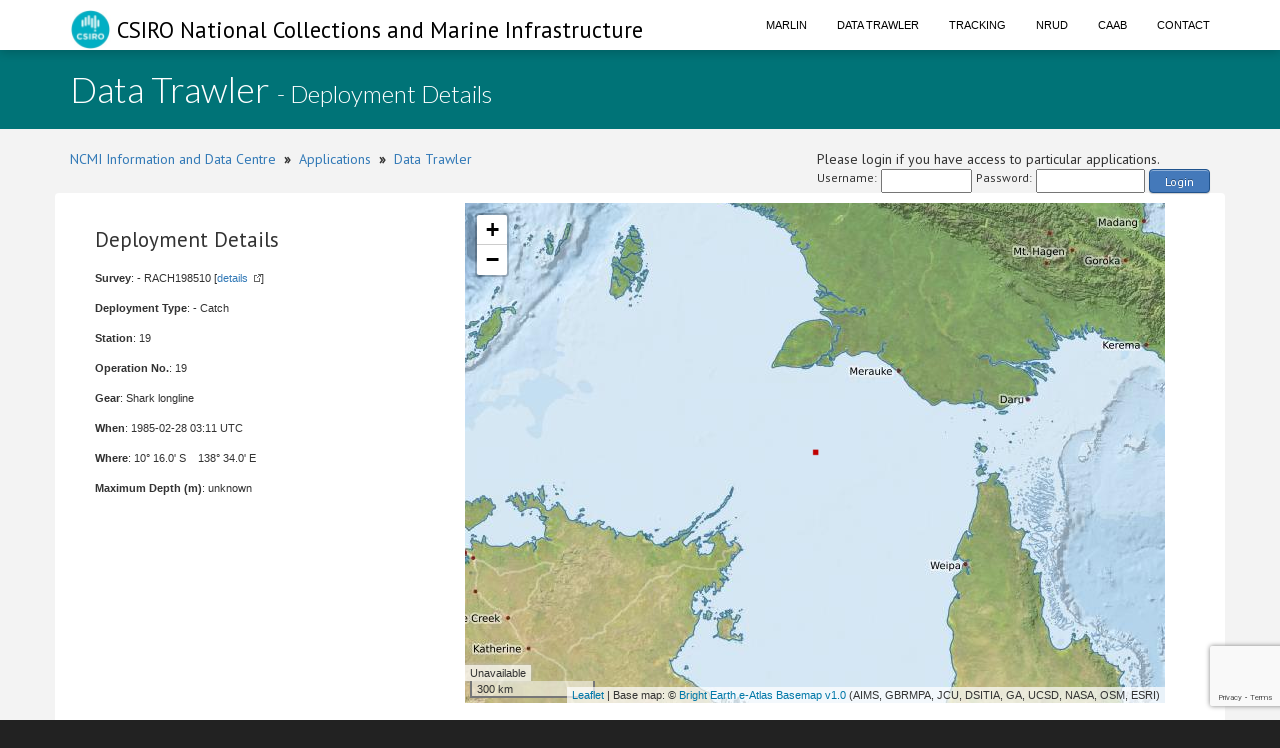

--- FILE ---
content_type: text/html; charset=utf-8
request_url: https://www.google.com/recaptcha/api2/anchor?ar=1&k=6LeakuQZAAAAAE_YgqBDlbFYAuTgVRFSm_VO8HQN&co=aHR0cHM6Ly93d3cuY21hci5jc2lyby5hdTo0NDM.&hl=en&v=PoyoqOPhxBO7pBk68S4YbpHZ&size=invisible&sa=login&anchor-ms=20000&execute-ms=30000&cb=htr1lmx0cj7j
body_size: 48874
content:
<!DOCTYPE HTML><html dir="ltr" lang="en"><head><meta http-equiv="Content-Type" content="text/html; charset=UTF-8">
<meta http-equiv="X-UA-Compatible" content="IE=edge">
<title>reCAPTCHA</title>
<style type="text/css">
/* cyrillic-ext */
@font-face {
  font-family: 'Roboto';
  font-style: normal;
  font-weight: 400;
  font-stretch: 100%;
  src: url(//fonts.gstatic.com/s/roboto/v48/KFO7CnqEu92Fr1ME7kSn66aGLdTylUAMa3GUBHMdazTgWw.woff2) format('woff2');
  unicode-range: U+0460-052F, U+1C80-1C8A, U+20B4, U+2DE0-2DFF, U+A640-A69F, U+FE2E-FE2F;
}
/* cyrillic */
@font-face {
  font-family: 'Roboto';
  font-style: normal;
  font-weight: 400;
  font-stretch: 100%;
  src: url(//fonts.gstatic.com/s/roboto/v48/KFO7CnqEu92Fr1ME7kSn66aGLdTylUAMa3iUBHMdazTgWw.woff2) format('woff2');
  unicode-range: U+0301, U+0400-045F, U+0490-0491, U+04B0-04B1, U+2116;
}
/* greek-ext */
@font-face {
  font-family: 'Roboto';
  font-style: normal;
  font-weight: 400;
  font-stretch: 100%;
  src: url(//fonts.gstatic.com/s/roboto/v48/KFO7CnqEu92Fr1ME7kSn66aGLdTylUAMa3CUBHMdazTgWw.woff2) format('woff2');
  unicode-range: U+1F00-1FFF;
}
/* greek */
@font-face {
  font-family: 'Roboto';
  font-style: normal;
  font-weight: 400;
  font-stretch: 100%;
  src: url(//fonts.gstatic.com/s/roboto/v48/KFO7CnqEu92Fr1ME7kSn66aGLdTylUAMa3-UBHMdazTgWw.woff2) format('woff2');
  unicode-range: U+0370-0377, U+037A-037F, U+0384-038A, U+038C, U+038E-03A1, U+03A3-03FF;
}
/* math */
@font-face {
  font-family: 'Roboto';
  font-style: normal;
  font-weight: 400;
  font-stretch: 100%;
  src: url(//fonts.gstatic.com/s/roboto/v48/KFO7CnqEu92Fr1ME7kSn66aGLdTylUAMawCUBHMdazTgWw.woff2) format('woff2');
  unicode-range: U+0302-0303, U+0305, U+0307-0308, U+0310, U+0312, U+0315, U+031A, U+0326-0327, U+032C, U+032F-0330, U+0332-0333, U+0338, U+033A, U+0346, U+034D, U+0391-03A1, U+03A3-03A9, U+03B1-03C9, U+03D1, U+03D5-03D6, U+03F0-03F1, U+03F4-03F5, U+2016-2017, U+2034-2038, U+203C, U+2040, U+2043, U+2047, U+2050, U+2057, U+205F, U+2070-2071, U+2074-208E, U+2090-209C, U+20D0-20DC, U+20E1, U+20E5-20EF, U+2100-2112, U+2114-2115, U+2117-2121, U+2123-214F, U+2190, U+2192, U+2194-21AE, U+21B0-21E5, U+21F1-21F2, U+21F4-2211, U+2213-2214, U+2216-22FF, U+2308-230B, U+2310, U+2319, U+231C-2321, U+2336-237A, U+237C, U+2395, U+239B-23B7, U+23D0, U+23DC-23E1, U+2474-2475, U+25AF, U+25B3, U+25B7, U+25BD, U+25C1, U+25CA, U+25CC, U+25FB, U+266D-266F, U+27C0-27FF, U+2900-2AFF, U+2B0E-2B11, U+2B30-2B4C, U+2BFE, U+3030, U+FF5B, U+FF5D, U+1D400-1D7FF, U+1EE00-1EEFF;
}
/* symbols */
@font-face {
  font-family: 'Roboto';
  font-style: normal;
  font-weight: 400;
  font-stretch: 100%;
  src: url(//fonts.gstatic.com/s/roboto/v48/KFO7CnqEu92Fr1ME7kSn66aGLdTylUAMaxKUBHMdazTgWw.woff2) format('woff2');
  unicode-range: U+0001-000C, U+000E-001F, U+007F-009F, U+20DD-20E0, U+20E2-20E4, U+2150-218F, U+2190, U+2192, U+2194-2199, U+21AF, U+21E6-21F0, U+21F3, U+2218-2219, U+2299, U+22C4-22C6, U+2300-243F, U+2440-244A, U+2460-24FF, U+25A0-27BF, U+2800-28FF, U+2921-2922, U+2981, U+29BF, U+29EB, U+2B00-2BFF, U+4DC0-4DFF, U+FFF9-FFFB, U+10140-1018E, U+10190-1019C, U+101A0, U+101D0-101FD, U+102E0-102FB, U+10E60-10E7E, U+1D2C0-1D2D3, U+1D2E0-1D37F, U+1F000-1F0FF, U+1F100-1F1AD, U+1F1E6-1F1FF, U+1F30D-1F30F, U+1F315, U+1F31C, U+1F31E, U+1F320-1F32C, U+1F336, U+1F378, U+1F37D, U+1F382, U+1F393-1F39F, U+1F3A7-1F3A8, U+1F3AC-1F3AF, U+1F3C2, U+1F3C4-1F3C6, U+1F3CA-1F3CE, U+1F3D4-1F3E0, U+1F3ED, U+1F3F1-1F3F3, U+1F3F5-1F3F7, U+1F408, U+1F415, U+1F41F, U+1F426, U+1F43F, U+1F441-1F442, U+1F444, U+1F446-1F449, U+1F44C-1F44E, U+1F453, U+1F46A, U+1F47D, U+1F4A3, U+1F4B0, U+1F4B3, U+1F4B9, U+1F4BB, U+1F4BF, U+1F4C8-1F4CB, U+1F4D6, U+1F4DA, U+1F4DF, U+1F4E3-1F4E6, U+1F4EA-1F4ED, U+1F4F7, U+1F4F9-1F4FB, U+1F4FD-1F4FE, U+1F503, U+1F507-1F50B, U+1F50D, U+1F512-1F513, U+1F53E-1F54A, U+1F54F-1F5FA, U+1F610, U+1F650-1F67F, U+1F687, U+1F68D, U+1F691, U+1F694, U+1F698, U+1F6AD, U+1F6B2, U+1F6B9-1F6BA, U+1F6BC, U+1F6C6-1F6CF, U+1F6D3-1F6D7, U+1F6E0-1F6EA, U+1F6F0-1F6F3, U+1F6F7-1F6FC, U+1F700-1F7FF, U+1F800-1F80B, U+1F810-1F847, U+1F850-1F859, U+1F860-1F887, U+1F890-1F8AD, U+1F8B0-1F8BB, U+1F8C0-1F8C1, U+1F900-1F90B, U+1F93B, U+1F946, U+1F984, U+1F996, U+1F9E9, U+1FA00-1FA6F, U+1FA70-1FA7C, U+1FA80-1FA89, U+1FA8F-1FAC6, U+1FACE-1FADC, U+1FADF-1FAE9, U+1FAF0-1FAF8, U+1FB00-1FBFF;
}
/* vietnamese */
@font-face {
  font-family: 'Roboto';
  font-style: normal;
  font-weight: 400;
  font-stretch: 100%;
  src: url(//fonts.gstatic.com/s/roboto/v48/KFO7CnqEu92Fr1ME7kSn66aGLdTylUAMa3OUBHMdazTgWw.woff2) format('woff2');
  unicode-range: U+0102-0103, U+0110-0111, U+0128-0129, U+0168-0169, U+01A0-01A1, U+01AF-01B0, U+0300-0301, U+0303-0304, U+0308-0309, U+0323, U+0329, U+1EA0-1EF9, U+20AB;
}
/* latin-ext */
@font-face {
  font-family: 'Roboto';
  font-style: normal;
  font-weight: 400;
  font-stretch: 100%;
  src: url(//fonts.gstatic.com/s/roboto/v48/KFO7CnqEu92Fr1ME7kSn66aGLdTylUAMa3KUBHMdazTgWw.woff2) format('woff2');
  unicode-range: U+0100-02BA, U+02BD-02C5, U+02C7-02CC, U+02CE-02D7, U+02DD-02FF, U+0304, U+0308, U+0329, U+1D00-1DBF, U+1E00-1E9F, U+1EF2-1EFF, U+2020, U+20A0-20AB, U+20AD-20C0, U+2113, U+2C60-2C7F, U+A720-A7FF;
}
/* latin */
@font-face {
  font-family: 'Roboto';
  font-style: normal;
  font-weight: 400;
  font-stretch: 100%;
  src: url(//fonts.gstatic.com/s/roboto/v48/KFO7CnqEu92Fr1ME7kSn66aGLdTylUAMa3yUBHMdazQ.woff2) format('woff2');
  unicode-range: U+0000-00FF, U+0131, U+0152-0153, U+02BB-02BC, U+02C6, U+02DA, U+02DC, U+0304, U+0308, U+0329, U+2000-206F, U+20AC, U+2122, U+2191, U+2193, U+2212, U+2215, U+FEFF, U+FFFD;
}
/* cyrillic-ext */
@font-face {
  font-family: 'Roboto';
  font-style: normal;
  font-weight: 500;
  font-stretch: 100%;
  src: url(//fonts.gstatic.com/s/roboto/v48/KFO7CnqEu92Fr1ME7kSn66aGLdTylUAMa3GUBHMdazTgWw.woff2) format('woff2');
  unicode-range: U+0460-052F, U+1C80-1C8A, U+20B4, U+2DE0-2DFF, U+A640-A69F, U+FE2E-FE2F;
}
/* cyrillic */
@font-face {
  font-family: 'Roboto';
  font-style: normal;
  font-weight: 500;
  font-stretch: 100%;
  src: url(//fonts.gstatic.com/s/roboto/v48/KFO7CnqEu92Fr1ME7kSn66aGLdTylUAMa3iUBHMdazTgWw.woff2) format('woff2');
  unicode-range: U+0301, U+0400-045F, U+0490-0491, U+04B0-04B1, U+2116;
}
/* greek-ext */
@font-face {
  font-family: 'Roboto';
  font-style: normal;
  font-weight: 500;
  font-stretch: 100%;
  src: url(//fonts.gstatic.com/s/roboto/v48/KFO7CnqEu92Fr1ME7kSn66aGLdTylUAMa3CUBHMdazTgWw.woff2) format('woff2');
  unicode-range: U+1F00-1FFF;
}
/* greek */
@font-face {
  font-family: 'Roboto';
  font-style: normal;
  font-weight: 500;
  font-stretch: 100%;
  src: url(//fonts.gstatic.com/s/roboto/v48/KFO7CnqEu92Fr1ME7kSn66aGLdTylUAMa3-UBHMdazTgWw.woff2) format('woff2');
  unicode-range: U+0370-0377, U+037A-037F, U+0384-038A, U+038C, U+038E-03A1, U+03A3-03FF;
}
/* math */
@font-face {
  font-family: 'Roboto';
  font-style: normal;
  font-weight: 500;
  font-stretch: 100%;
  src: url(//fonts.gstatic.com/s/roboto/v48/KFO7CnqEu92Fr1ME7kSn66aGLdTylUAMawCUBHMdazTgWw.woff2) format('woff2');
  unicode-range: U+0302-0303, U+0305, U+0307-0308, U+0310, U+0312, U+0315, U+031A, U+0326-0327, U+032C, U+032F-0330, U+0332-0333, U+0338, U+033A, U+0346, U+034D, U+0391-03A1, U+03A3-03A9, U+03B1-03C9, U+03D1, U+03D5-03D6, U+03F0-03F1, U+03F4-03F5, U+2016-2017, U+2034-2038, U+203C, U+2040, U+2043, U+2047, U+2050, U+2057, U+205F, U+2070-2071, U+2074-208E, U+2090-209C, U+20D0-20DC, U+20E1, U+20E5-20EF, U+2100-2112, U+2114-2115, U+2117-2121, U+2123-214F, U+2190, U+2192, U+2194-21AE, U+21B0-21E5, U+21F1-21F2, U+21F4-2211, U+2213-2214, U+2216-22FF, U+2308-230B, U+2310, U+2319, U+231C-2321, U+2336-237A, U+237C, U+2395, U+239B-23B7, U+23D0, U+23DC-23E1, U+2474-2475, U+25AF, U+25B3, U+25B7, U+25BD, U+25C1, U+25CA, U+25CC, U+25FB, U+266D-266F, U+27C0-27FF, U+2900-2AFF, U+2B0E-2B11, U+2B30-2B4C, U+2BFE, U+3030, U+FF5B, U+FF5D, U+1D400-1D7FF, U+1EE00-1EEFF;
}
/* symbols */
@font-face {
  font-family: 'Roboto';
  font-style: normal;
  font-weight: 500;
  font-stretch: 100%;
  src: url(//fonts.gstatic.com/s/roboto/v48/KFO7CnqEu92Fr1ME7kSn66aGLdTylUAMaxKUBHMdazTgWw.woff2) format('woff2');
  unicode-range: U+0001-000C, U+000E-001F, U+007F-009F, U+20DD-20E0, U+20E2-20E4, U+2150-218F, U+2190, U+2192, U+2194-2199, U+21AF, U+21E6-21F0, U+21F3, U+2218-2219, U+2299, U+22C4-22C6, U+2300-243F, U+2440-244A, U+2460-24FF, U+25A0-27BF, U+2800-28FF, U+2921-2922, U+2981, U+29BF, U+29EB, U+2B00-2BFF, U+4DC0-4DFF, U+FFF9-FFFB, U+10140-1018E, U+10190-1019C, U+101A0, U+101D0-101FD, U+102E0-102FB, U+10E60-10E7E, U+1D2C0-1D2D3, U+1D2E0-1D37F, U+1F000-1F0FF, U+1F100-1F1AD, U+1F1E6-1F1FF, U+1F30D-1F30F, U+1F315, U+1F31C, U+1F31E, U+1F320-1F32C, U+1F336, U+1F378, U+1F37D, U+1F382, U+1F393-1F39F, U+1F3A7-1F3A8, U+1F3AC-1F3AF, U+1F3C2, U+1F3C4-1F3C6, U+1F3CA-1F3CE, U+1F3D4-1F3E0, U+1F3ED, U+1F3F1-1F3F3, U+1F3F5-1F3F7, U+1F408, U+1F415, U+1F41F, U+1F426, U+1F43F, U+1F441-1F442, U+1F444, U+1F446-1F449, U+1F44C-1F44E, U+1F453, U+1F46A, U+1F47D, U+1F4A3, U+1F4B0, U+1F4B3, U+1F4B9, U+1F4BB, U+1F4BF, U+1F4C8-1F4CB, U+1F4D6, U+1F4DA, U+1F4DF, U+1F4E3-1F4E6, U+1F4EA-1F4ED, U+1F4F7, U+1F4F9-1F4FB, U+1F4FD-1F4FE, U+1F503, U+1F507-1F50B, U+1F50D, U+1F512-1F513, U+1F53E-1F54A, U+1F54F-1F5FA, U+1F610, U+1F650-1F67F, U+1F687, U+1F68D, U+1F691, U+1F694, U+1F698, U+1F6AD, U+1F6B2, U+1F6B9-1F6BA, U+1F6BC, U+1F6C6-1F6CF, U+1F6D3-1F6D7, U+1F6E0-1F6EA, U+1F6F0-1F6F3, U+1F6F7-1F6FC, U+1F700-1F7FF, U+1F800-1F80B, U+1F810-1F847, U+1F850-1F859, U+1F860-1F887, U+1F890-1F8AD, U+1F8B0-1F8BB, U+1F8C0-1F8C1, U+1F900-1F90B, U+1F93B, U+1F946, U+1F984, U+1F996, U+1F9E9, U+1FA00-1FA6F, U+1FA70-1FA7C, U+1FA80-1FA89, U+1FA8F-1FAC6, U+1FACE-1FADC, U+1FADF-1FAE9, U+1FAF0-1FAF8, U+1FB00-1FBFF;
}
/* vietnamese */
@font-face {
  font-family: 'Roboto';
  font-style: normal;
  font-weight: 500;
  font-stretch: 100%;
  src: url(//fonts.gstatic.com/s/roboto/v48/KFO7CnqEu92Fr1ME7kSn66aGLdTylUAMa3OUBHMdazTgWw.woff2) format('woff2');
  unicode-range: U+0102-0103, U+0110-0111, U+0128-0129, U+0168-0169, U+01A0-01A1, U+01AF-01B0, U+0300-0301, U+0303-0304, U+0308-0309, U+0323, U+0329, U+1EA0-1EF9, U+20AB;
}
/* latin-ext */
@font-face {
  font-family: 'Roboto';
  font-style: normal;
  font-weight: 500;
  font-stretch: 100%;
  src: url(//fonts.gstatic.com/s/roboto/v48/KFO7CnqEu92Fr1ME7kSn66aGLdTylUAMa3KUBHMdazTgWw.woff2) format('woff2');
  unicode-range: U+0100-02BA, U+02BD-02C5, U+02C7-02CC, U+02CE-02D7, U+02DD-02FF, U+0304, U+0308, U+0329, U+1D00-1DBF, U+1E00-1E9F, U+1EF2-1EFF, U+2020, U+20A0-20AB, U+20AD-20C0, U+2113, U+2C60-2C7F, U+A720-A7FF;
}
/* latin */
@font-face {
  font-family: 'Roboto';
  font-style: normal;
  font-weight: 500;
  font-stretch: 100%;
  src: url(//fonts.gstatic.com/s/roboto/v48/KFO7CnqEu92Fr1ME7kSn66aGLdTylUAMa3yUBHMdazQ.woff2) format('woff2');
  unicode-range: U+0000-00FF, U+0131, U+0152-0153, U+02BB-02BC, U+02C6, U+02DA, U+02DC, U+0304, U+0308, U+0329, U+2000-206F, U+20AC, U+2122, U+2191, U+2193, U+2212, U+2215, U+FEFF, U+FFFD;
}
/* cyrillic-ext */
@font-face {
  font-family: 'Roboto';
  font-style: normal;
  font-weight: 900;
  font-stretch: 100%;
  src: url(//fonts.gstatic.com/s/roboto/v48/KFO7CnqEu92Fr1ME7kSn66aGLdTylUAMa3GUBHMdazTgWw.woff2) format('woff2');
  unicode-range: U+0460-052F, U+1C80-1C8A, U+20B4, U+2DE0-2DFF, U+A640-A69F, U+FE2E-FE2F;
}
/* cyrillic */
@font-face {
  font-family: 'Roboto';
  font-style: normal;
  font-weight: 900;
  font-stretch: 100%;
  src: url(//fonts.gstatic.com/s/roboto/v48/KFO7CnqEu92Fr1ME7kSn66aGLdTylUAMa3iUBHMdazTgWw.woff2) format('woff2');
  unicode-range: U+0301, U+0400-045F, U+0490-0491, U+04B0-04B1, U+2116;
}
/* greek-ext */
@font-face {
  font-family: 'Roboto';
  font-style: normal;
  font-weight: 900;
  font-stretch: 100%;
  src: url(//fonts.gstatic.com/s/roboto/v48/KFO7CnqEu92Fr1ME7kSn66aGLdTylUAMa3CUBHMdazTgWw.woff2) format('woff2');
  unicode-range: U+1F00-1FFF;
}
/* greek */
@font-face {
  font-family: 'Roboto';
  font-style: normal;
  font-weight: 900;
  font-stretch: 100%;
  src: url(//fonts.gstatic.com/s/roboto/v48/KFO7CnqEu92Fr1ME7kSn66aGLdTylUAMa3-UBHMdazTgWw.woff2) format('woff2');
  unicode-range: U+0370-0377, U+037A-037F, U+0384-038A, U+038C, U+038E-03A1, U+03A3-03FF;
}
/* math */
@font-face {
  font-family: 'Roboto';
  font-style: normal;
  font-weight: 900;
  font-stretch: 100%;
  src: url(//fonts.gstatic.com/s/roboto/v48/KFO7CnqEu92Fr1ME7kSn66aGLdTylUAMawCUBHMdazTgWw.woff2) format('woff2');
  unicode-range: U+0302-0303, U+0305, U+0307-0308, U+0310, U+0312, U+0315, U+031A, U+0326-0327, U+032C, U+032F-0330, U+0332-0333, U+0338, U+033A, U+0346, U+034D, U+0391-03A1, U+03A3-03A9, U+03B1-03C9, U+03D1, U+03D5-03D6, U+03F0-03F1, U+03F4-03F5, U+2016-2017, U+2034-2038, U+203C, U+2040, U+2043, U+2047, U+2050, U+2057, U+205F, U+2070-2071, U+2074-208E, U+2090-209C, U+20D0-20DC, U+20E1, U+20E5-20EF, U+2100-2112, U+2114-2115, U+2117-2121, U+2123-214F, U+2190, U+2192, U+2194-21AE, U+21B0-21E5, U+21F1-21F2, U+21F4-2211, U+2213-2214, U+2216-22FF, U+2308-230B, U+2310, U+2319, U+231C-2321, U+2336-237A, U+237C, U+2395, U+239B-23B7, U+23D0, U+23DC-23E1, U+2474-2475, U+25AF, U+25B3, U+25B7, U+25BD, U+25C1, U+25CA, U+25CC, U+25FB, U+266D-266F, U+27C0-27FF, U+2900-2AFF, U+2B0E-2B11, U+2B30-2B4C, U+2BFE, U+3030, U+FF5B, U+FF5D, U+1D400-1D7FF, U+1EE00-1EEFF;
}
/* symbols */
@font-face {
  font-family: 'Roboto';
  font-style: normal;
  font-weight: 900;
  font-stretch: 100%;
  src: url(//fonts.gstatic.com/s/roboto/v48/KFO7CnqEu92Fr1ME7kSn66aGLdTylUAMaxKUBHMdazTgWw.woff2) format('woff2');
  unicode-range: U+0001-000C, U+000E-001F, U+007F-009F, U+20DD-20E0, U+20E2-20E4, U+2150-218F, U+2190, U+2192, U+2194-2199, U+21AF, U+21E6-21F0, U+21F3, U+2218-2219, U+2299, U+22C4-22C6, U+2300-243F, U+2440-244A, U+2460-24FF, U+25A0-27BF, U+2800-28FF, U+2921-2922, U+2981, U+29BF, U+29EB, U+2B00-2BFF, U+4DC0-4DFF, U+FFF9-FFFB, U+10140-1018E, U+10190-1019C, U+101A0, U+101D0-101FD, U+102E0-102FB, U+10E60-10E7E, U+1D2C0-1D2D3, U+1D2E0-1D37F, U+1F000-1F0FF, U+1F100-1F1AD, U+1F1E6-1F1FF, U+1F30D-1F30F, U+1F315, U+1F31C, U+1F31E, U+1F320-1F32C, U+1F336, U+1F378, U+1F37D, U+1F382, U+1F393-1F39F, U+1F3A7-1F3A8, U+1F3AC-1F3AF, U+1F3C2, U+1F3C4-1F3C6, U+1F3CA-1F3CE, U+1F3D4-1F3E0, U+1F3ED, U+1F3F1-1F3F3, U+1F3F5-1F3F7, U+1F408, U+1F415, U+1F41F, U+1F426, U+1F43F, U+1F441-1F442, U+1F444, U+1F446-1F449, U+1F44C-1F44E, U+1F453, U+1F46A, U+1F47D, U+1F4A3, U+1F4B0, U+1F4B3, U+1F4B9, U+1F4BB, U+1F4BF, U+1F4C8-1F4CB, U+1F4D6, U+1F4DA, U+1F4DF, U+1F4E3-1F4E6, U+1F4EA-1F4ED, U+1F4F7, U+1F4F9-1F4FB, U+1F4FD-1F4FE, U+1F503, U+1F507-1F50B, U+1F50D, U+1F512-1F513, U+1F53E-1F54A, U+1F54F-1F5FA, U+1F610, U+1F650-1F67F, U+1F687, U+1F68D, U+1F691, U+1F694, U+1F698, U+1F6AD, U+1F6B2, U+1F6B9-1F6BA, U+1F6BC, U+1F6C6-1F6CF, U+1F6D3-1F6D7, U+1F6E0-1F6EA, U+1F6F0-1F6F3, U+1F6F7-1F6FC, U+1F700-1F7FF, U+1F800-1F80B, U+1F810-1F847, U+1F850-1F859, U+1F860-1F887, U+1F890-1F8AD, U+1F8B0-1F8BB, U+1F8C0-1F8C1, U+1F900-1F90B, U+1F93B, U+1F946, U+1F984, U+1F996, U+1F9E9, U+1FA00-1FA6F, U+1FA70-1FA7C, U+1FA80-1FA89, U+1FA8F-1FAC6, U+1FACE-1FADC, U+1FADF-1FAE9, U+1FAF0-1FAF8, U+1FB00-1FBFF;
}
/* vietnamese */
@font-face {
  font-family: 'Roboto';
  font-style: normal;
  font-weight: 900;
  font-stretch: 100%;
  src: url(//fonts.gstatic.com/s/roboto/v48/KFO7CnqEu92Fr1ME7kSn66aGLdTylUAMa3OUBHMdazTgWw.woff2) format('woff2');
  unicode-range: U+0102-0103, U+0110-0111, U+0128-0129, U+0168-0169, U+01A0-01A1, U+01AF-01B0, U+0300-0301, U+0303-0304, U+0308-0309, U+0323, U+0329, U+1EA0-1EF9, U+20AB;
}
/* latin-ext */
@font-face {
  font-family: 'Roboto';
  font-style: normal;
  font-weight: 900;
  font-stretch: 100%;
  src: url(//fonts.gstatic.com/s/roboto/v48/KFO7CnqEu92Fr1ME7kSn66aGLdTylUAMa3KUBHMdazTgWw.woff2) format('woff2');
  unicode-range: U+0100-02BA, U+02BD-02C5, U+02C7-02CC, U+02CE-02D7, U+02DD-02FF, U+0304, U+0308, U+0329, U+1D00-1DBF, U+1E00-1E9F, U+1EF2-1EFF, U+2020, U+20A0-20AB, U+20AD-20C0, U+2113, U+2C60-2C7F, U+A720-A7FF;
}
/* latin */
@font-face {
  font-family: 'Roboto';
  font-style: normal;
  font-weight: 900;
  font-stretch: 100%;
  src: url(//fonts.gstatic.com/s/roboto/v48/KFO7CnqEu92Fr1ME7kSn66aGLdTylUAMa3yUBHMdazQ.woff2) format('woff2');
  unicode-range: U+0000-00FF, U+0131, U+0152-0153, U+02BB-02BC, U+02C6, U+02DA, U+02DC, U+0304, U+0308, U+0329, U+2000-206F, U+20AC, U+2122, U+2191, U+2193, U+2212, U+2215, U+FEFF, U+FFFD;
}

</style>
<link rel="stylesheet" type="text/css" href="https://www.gstatic.com/recaptcha/releases/PoyoqOPhxBO7pBk68S4YbpHZ/styles__ltr.css">
<script nonce="cBYe24C890nZWtdVf0Ts9Q" type="text/javascript">window['__recaptcha_api'] = 'https://www.google.com/recaptcha/api2/';</script>
<script type="text/javascript" src="https://www.gstatic.com/recaptcha/releases/PoyoqOPhxBO7pBk68S4YbpHZ/recaptcha__en.js" nonce="cBYe24C890nZWtdVf0Ts9Q">
      
    </script></head>
<body><div id="rc-anchor-alert" class="rc-anchor-alert"></div>
<input type="hidden" id="recaptcha-token" value="[base64]">
<script type="text/javascript" nonce="cBYe24C890nZWtdVf0Ts9Q">
      recaptcha.anchor.Main.init("[\x22ainput\x22,[\x22bgdata\x22,\x22\x22,\[base64]/[base64]/[base64]/bmV3IHJbeF0oY1swXSk6RT09Mj9uZXcgclt4XShjWzBdLGNbMV0pOkU9PTM/bmV3IHJbeF0oY1swXSxjWzFdLGNbMl0pOkU9PTQ/[base64]/[base64]/[base64]/[base64]/[base64]/[base64]/[base64]/[base64]\x22,\[base64]\\u003d\\u003d\x22,\x22eBVAw44DwpPDlMO0wpt8T08mw6UNSFnDg8KuVzw5eFlHZFZtQSBpwrFSwrLCsgYXw44Sw48+wocew7Yxw7kkwq8+w7fDsATCvyNWw7rDoWlVAzkKQnQ2wqF9P3o3S2fCisOXw7/[base64]/Dk8O+w7XDsMK3w77DpQ4FK34sH8O/UijDuiDCqGEUUmYvTMOSw77DgMKnc8KVw4wvA8KlMsK9wrATwpgRbMKvw70Qwo7CqFoyUVsKwqHCvUPDk8K0NXvCpMKwwrE7wr3Ctw/DpTQhw4I3LsKLwrQewqkmIF/CqsKxw70PwoLDrCnCi05sFmPDgsO4JwsGwpkqwoh0cTTDiCnDusKZw6oyw6nDj2cHw7UmwohpJnfCi8KUwoAIwosswpRaw6l1w4xuwogacg8DwqvCuQ3Du8KTwobDrnkwA8Kmw6nDlcK0P20GDTzCu8KneifDssOfcsO+wo/[base64]/w4vDoixtwpTDuwZ6BGPCqX/DscOEVktuw7rDosO+w7EowrDDu1jCrHTCr0/DrmInBzLCl8Kkw75vN8KNNi5Iw70lw4suwqjDih8UEsOIw5vDnMK+woPDtsKlNsK/D8OZD8OYb8K+FsK0w7nClcOhVcKyf2NMwpXCtsKxJcKHWcO1Sy/[base64]/w6PDsUXCgcK+DUbCp8OuLcKewqM7G8KwUsOsw4Ukw5Y7ITvDmhTDhGINc8KDDlzCmBzDh2caewJgw70Nw7RawoMfw4LDiHXDmMKYw6QTcsK2M1zChjwJwr/DgMO5ZHtbT8OWB8OIfm7DqsKFJzxxw5kaEsKcYcKKKkpvDsOdw5XDglZbwqspwqzCjGfCsSbCmyAGXXXDvMOnwpfCksK4V23Cn8OxYiIXLVcNw63Cp8KQeMKhETrCmMO7GxhscggBw4szd8KiwrDCkcOHwrVkV8KlNmsZwqHCtxNvQsKDwoTCuHsNYxI/w5DDqMOQFMObw4LCo1V1PsKgaHnDgXPCimYqw6cWIcO0DcOUwrnClTfDrHw1N8Kuwo1JYMObw5bCpMKswpxMA1gnwrLCg8OzZitYbRHCp0oYXMOwR8K0EWtlw7rDkSjDkcKdWcO1ccKoPcO5ZMK3E8K3w6Juwr5ECCbDoj1EKHnDhAHDsQ8pwoo8OSVbbQ0yAz/DocK4QsOpKMKnwo3DoSvCrQ3Ds8OEwp/[base64]/wrPDsF7DgDnDtcOhwo9uw6LCgcKlLWLCjD/CuWXDkcOSw7nDnRHCsGoJw7k8JcOwR8OPw5vDuD/DhiPDozrDnwJwBnkGwrkBwoPCvgYpW8OYL8Ocw5JOWjsQwpIbbjzDpwfDp8OKw6TDisOOwrIKwrQpw6RZdcKawo05wpXCr8Kaw5A/wqjCoMKzZMKjd8OkDsOxEQYkwrQBwqF5PcOvwrMHWkHDoMKHIsOATSLDmMOHwprDk3jDrcKlw7gRwo81wpI3w4PCmCUgJsKecEBPJcK+w7lUEBkZwrjChhHCiwtqw7/DlELDvFPCu0tAw7Ihw77DvmRVMUXDkWnCh8Kkw5RgwrlFAcKuw4bDt0XDp8KXwq92w5TDl8OHw4/Dg3zDsMKlwqJHS8OrMQjCocOpwpolVkwuw6QjF8KswpjDvWLCtsOiwoLCrEvCocO+Kg/DpETCiWLDqRhTY8KMf8KTPcKBeMKnwoVaXMKOEm1Gw5oPGMKMw5TClzIaRklHW2Fhw6LDnsK7w5QgVsOCGik4WDBcUMKeDVt4KBd+JyF5wrEaQsOcw4IoworClcOdwo5tTRhnAMKIw759wqzDncO4Y8OXZ8ODw73CocKxA3IowrfCt8KoJcKyVMKIwpjCsMO/[base64]/DoMKSBS7CiDHDtS/CiyzDiVbDgjELwrrCmsOcZ8KUw5IGwqBvwrLCo8KJOltZAzxxwqXDpsK4w4kcwoLCsUrCjj8AJnzCqMK2cifCqMK9KEzDkcKbaWjDsx/[base64]/J8KHPwQyw7FRDsOlWjN7w43CvsK4TlPCgcKxNVtGRsKCXcO4Hm/DoDsNwphhLi/Dmg8LMUTCusK0DsO1w6/DnHMMw5MYwps4wqzDpXkjwrTDsMOCw4RXw53DtMKew41ITcOKwo7DkAc1WsKQI8OjDyMQwqJcUCbDmMK5ZsKzw4QWasKVVHnDj0jChsK4wpLCrMKlwrhzO8KBUsKlwqvDs8Kcw7c/w6TDpg7Cm8KHwq83RHRmFCsjwrXCgcKsbcO4esKhZTPChn7DtsKJw6gowpIgFMOue098wqPCpMKRW3hoXA/CqMKtMlfDmlRPRcOyMsK6fyMNw5/DkMOdwpnDvi8eeMONw4HDhMK8w7wIw45Ew5F3w7vDr8OWWcOEGMOBw7EawqIhBcO1C2k1w7DCmzoHw7LCiSwBwr3DqAHCn1s8w6HCqMOjwq1ZJQvDlMKSwrxFFcOAQMKqw6wgOMOiGBciXl/DjMK/[base64]/DnEvDhMKBwpfChcKCwrUmTsKDbVfDrsK0XsKCcsOWw5TDkUpTw4tywqAscMK0OgjCi8K/[base64]/Dm8K2a1/Cr8O1IH7DlcKiGjDDk2Vswp7Cs1Vjw6jDnwscAQ/DmsKnYkpcNCQ4w4HCt0teCHEewrVCa8OGw684CMKlwoUzwpwgYMO6w5HDo14Qw4TDmULDn8OGSkvDmMK/dsOwScK8wqzDucKCdTsow7bCnQwuS8OUwoMVW2bDqDIKwpxJAzwRw4rCpXgBwozCm8OATsOywr/CjDbDgWYIw7bDtQhwWBNbHH/Dih1zFMOJeQXDlMO2wrBXYnJdwrAGwrgbCVPDt8KWU3hCCG8fwqjCmsO8DCHDtnrDu0AJSsOSZsOtwpg2woXClMO2w7HCosOzw4AYH8OlwrdoOMKtw7zCtl7CpMOPwrzCgFxmw67Cn2zDrC/CmcKWSXrDn2B/wrLCjiEQwpzDpsKNwoTChSzCvsONwpR8w4HDqAvCpcKdPBAlw4TDjTLDgMK3dMKVa8OFORLCk38+b8K8WMOAKjrCssOIw6NCJFrCrUIWGcOEw7TDosKzQsO9JcOPI8Osw53CoVTCoE/[base64]/e2LCp2w0EMOkwqA4PMOyNndow6vDpcO1w43Dj8ONw6rCvUTDmcOSwq7CgU/[base64]/Cl8K9w5wZFsKiw7HCsx/[base64]/DuSFPwp1hw6xvw64ZMAHDlwPCnhnDk8ORVMOfKcKQw7nChMKxwoc8wqPDv8KYNMKKw45hwoIPEyk2f0cmwp3Cq8K6Lj/[base64]/w4gmw7QDwrnDiVRuw5vDhMODY0N1w4cWwpNuw5w/w44jAMKCwp7CnDl4OsKyIcOZw6HDjMKQNS/CnVPDlsOEGsOcWljCn8K8wpvCsMOQHn7DsUFJwqN1w6XCkHwNwqJvGQ3Dm8OcJ8O6wpXDlCFpwod+PBDCg3LCigoFI8KiHB7DjwrDvEjDlMKpKcKobGTCicOKHj0HdcKJbXPCq8KGTsO3S8OlwrdkbQTDrMKlCMOWHcOHwpvDrcKAwrbDnmvDnX4gJ8OhRV/DtsKEwoMrwpbCicK4wofCvxIrwpkfwrjChl7DhilzKDVkOcKLw4XDm8OfHcKQQsOYacOediICBQNyAcKrwq1WQSXDssKnwqfCo1gEw6rCrHVXKsKsGj/DnMKZwp/[base64]/DnjwILsOWOgw7w5nCtcOlTQTDs8KIw5UZaQTDkMKew4/Dr8ORw4JtPFfCqAjCgMKgGTxNScOgHcKlwpXCkcKzGmY8woIbwpDCu8OjccKQVMKewoQYej3DjWMOfMOtw7Vxw7/[base64]/CrTbDtQnDh8Kqw7wuMsKIOsOqw4VfZA3Dg2ckN8OCwqQrw7rDgkXDuR7CvMORwpzCiBbCqcKewp/[base64]/ChMOmw6NNwq/Co8KlwqXDosK7c23DvsKtwooUcsOhw6/DgWADwp0REzwbwpdCw5nCmMOqTA0hw5Nyw5jDhcKaB8Kqw5x5w6sAMsKWwqkewp/CkT1AAUNYwqESw7HDg8KUwqXCnkZwwpdXw4XDg0XDvcKYwocdTMOWHDnCjHcGfGnDpsOnLsK2w5Z6Um7CkDg/fsO+w5vCr8Krw7TCmsKZwozCiMORcBfCsMKvL8KhwrTCp1xDS8O4w73CmsKpwo/CoV7DjcOBVjB0OcKXPcKcfBhcf8OkeSHCjsKuDAsEw6IAfBdBwoHCicOow7HDrMOacT5BwqA4wos8w4PCgh4uwpgZwpTCpcOKZsOzw5LCkAXCuMKqP0A5ecKMwo/ConoAODLDmmfDkyZNwpLDg8KpZBPDujk+FsKqwpbDs1PCgsODwphewpJpA2wVCHx6w7/Ch8KFwpJADWLDvUHCjsOvw6zCjBzDt8OvfXrDjsK3Z8Ode8Kowq/[base64]/[base64]/DsMOOwqrCqsKfwoDCiy1Nw65Bw49hwpAbU8KMwoInKEHCrcOaIE3CmQc9ATgiUCjCpsKLwoDCmsOJwrbCsnrDiBVFFW/CnWpXG8KSw6bDvMOgwo/Dn8OcWcO0ZwLDnsK/w5wpwphjEsOZccOdQ8KPwr5EHCltbsKMecKzwqvChEdjCk/DusOvFBlSWcKLL8ObLlR1FsKcw7lXw4tuTXnCpjNMwrLDpDVNTAlpw7TDmMKHw44RF2rDjMKnwrIZe1Zyw70CwpZoJcKWNCrCvcOxw5jCngsuG8OVwpwGwpdZUMKnPcOAwpZ3E3w7FMK7wrbCmgHCri0/[base64]/Dr8O7wroBNgPDqGvCssKzD3HDhcKswogpOsKdwoHDqjVgw7gswqrDkMO4w5Q9wpV4HEfCvA4Mw7VwwozDuMOTKVnCpkgLIx3CpcOswqodw7jCmg3Du8Opw7TDnMK1DHQKwoRow5cbGcOke8Kww7PCoMO6wqLCo8OYw7ofY0PCtlpzKmtkw6h7IcOEw4ZUwqhsw5/DgcKrSMOXFW/CqyXDih/CqcKzbR8Jw5zCtcKWXV7Du0hCwqrCncKMw4XDgnk4woM8Ck7CpMO8wppYw74swoQ8wo/CkD/[base64]/Dl8Kbwr7CncKIw7HCtcKjNcKsw4c8F8KJHT8jUBjCgcOMw5kswpomwqQDe8Oiwq7DpwtKwoI3a2l1w69Uw71sCMKEcsOiw7XCj8OPw5ENw4DDhMOcwq3Dr8OUQATCoSHDmhpgdnJCXVzCvMOIfMKud8KEC8OBIsOhf8KvccO9w4nDmiQlTcKDQmIIw6TCvzTClsORwp/[base64]/XDcGwrl5w7h4RXPDucKuw5jDl8O3VDMiw5QYFMKVw5gfwrdZUsKGw7rClRE2w6FFwqrCuAZFw4ptwpnDtzTDt2fCrsOTw6vCjsKxasOHwo/DtFocwpsGwodpwr9FSsObw7pqVkVUGlrDvG/DrcKGw5nCmDnCncKiEAvDnMKHw7LCsMONw4LCksKRwoE/wqIow6tPXwEKw4RvwqsJw6bDkSHCr3FmPjFyw4DDljJAw4XDoMO9w5TDmygUDsKTw4Ymw5bCpMOQR8OUPwnCkyHCh2DCryYjw7drwofDnjtoWsOvR8KFdcKQw4BPfUJPMxHDk8OHQXgNwq/ChkbCmkXCjMONa8OJwq8Pw5sXw5Y+w47CsgvCvitMfCBrTFTCnzbDgkbDpjJrG8O8wpFyw6TDkE/Ci8KWwr3DjMK1YULCrcKDwqJ7wrXCgcK4wpMVXsK9ZcOcwqbCksOLwo9bw70fA8KSwovCnMO2A8KZwqA/GsOjw4hUdyjDjznDj8OScsOdecOMwpTDvgIdGMOcU8O0w6dCw6NOw41lw599IsOlR2LCkHU/w5o8Pk1jFmXCgsKZw5w+dsOCw4TDucKIwpddVQsGPMK9w6Mbw4RffllZBWHDhMK2PFjCt8O/w6APVTDCkcOxw7DCgDbDlVrClMKaHnfCsQg6LkTDgsKgwp/Cl8KNWsOdVW90wrsqw4PDk8Omw7HDlSkFZ11kHR9lw4dWw4gXw68KRsKkwo57wrQGwrTCncO7PsKbARdLXj7DtsOZwpQPKMKnwqc1XMKawqRVC8O1McODV8OVIsKmwqjDoyjDocOXfElrR8Ovw45+wofCmxFzZ8Khw6URfT/CvD8BGCsPSxLChsKgw77ComXChsKHw6Eww4AIw78IcMOKwrUfwp4qw7/DrG9rHMKow6A6w44/w6vCtWkoJ0jDq8OzUQ4Gw5PCqcKJw5vCnmzCr8KwHH1HFFAtwoAEwq3DvDXCr0w/wqo3CC/CnsKKVMK1ZsKkwqLCtMK1wojCjF7DkVonwqTDocK5wqYERcKTEhXCscOGCQPDiBsLwq50wp0rCQXCgnR5w6/CjcK1wqNrw5olwrjCnFpuScOJw4Qiwp1HwpsPeGjCpGLDtgFqw7fCh8Kgw4rCiWVIwr1uNw/DgwXClsKTfMO/[base64]/Clj/[base64]/PMODXcK0wrbDp8OXdsKEw4jCvsK9KMOcw4Nswr4/LMKwGMKqU8ONw6IrUEXCusO7w5bDi0ASJ1DCicOpU8KGwp1dGMK5w5vDssKWwoXCrsKmwofCuA/[base64]/[base64]/wqrCmMOOw7vDqRolwphsw6TDp8OKwrDDt2rCusOlw5hnPBkbP3jDpm5OfQvDqT/DrQZrRsKYwovDnk7CiWdoFcKww7pXJcKtHjTCssK/woNVCMOtOCzCi8O6wqvDoMOowoLCjS7Cm08EZDcvw6XDpcOrScOMV3EAD8Oew64jw6zCvMOiw7PCt8O9wqbClcKyJAnDnAQ7wpUXw6rDhcKBPSjDvhIRwplyw5vCjMOOw7rCvAVlwr/[base64]/[base64]/[base64]/Do8OAURXDmMK3w7ocLgTDrU9jw49IwpN/bsKBwrzCq24cecOAw6ELwpLDq2zCucO2H8KVJ8O2MgzCoxXCmcKJw6vCqE5zbsOWw4/CmsOhCXXDvMOHwqcNwp3Dq8OBHMOWw7/CocKswrvCgMOlw7XCncOyesKJw5nDmmhhHE/CicK5w5LCssOMCjszPMKvZQZhwpkxw7jDuMOlwq/DqXvDv1YRw7xVLcKYC8OMXsKZwqMxw6vDs088w7plw7zCssOsw4EAw4YYwrHDjMKfbA4iwow9LMKaTMOeQMO7f3fDiA8pCcOPwqTCqcOwwpN4wo8FwqZawop5wosrVULDlC1YVh/[base64]/[base64]/wrtuDcOBG249HsKYBcOAw4fDkcKQw7TCmMOhKcKefBNdwrjCqcKJw7J7wrvDvWrDkcK7wpvCrAjCoRXDsXEPw7/[base64]/Ch1hVHHY6Ai4BwoHDtQ7DhcOcCybCuMOGTTx/wrkDwq9bwqlFwpnDgngWw7rDij/CgMK/KlrCphkTwrTDlD0iPFHDvDotdcONaVjCrUkrw5HDrMKLwpkGNWnCn0UeNsKhE8Kswo3DmArCvQ/[base64]/[base64]/CpznChzFVwqjDhz8Gf8OFZcObwqXCm0Mswo/DuUjDkXvCu03Dk1rCsxjDr8KSwrEpWMKOWlfDgDPDu8OHe8OQTlbDolvChlXDqTXDhMODOTovwpQCw6rCp8KBw4vDqX/CicOIw6/Cq8OUJDLCnQ7CvsOjPMKYasOPAcK3f8KSw6fDmsOew5Vlf0bCtD7CgMOAScKswqHCsMOOOAAtRcO7w4tFdl81woNhDB/ChsO9JsKgwoYWKcKqw6Muw4zDjcKaw7zDgcOcwrDCrsK6SUrCvj0DwqbDiQfCkV3Cm8KaJcOmw4RWDsKNw5NpVsOww5F/[base64]/wqZKw6Ikw6d6w6jDgsO8Y8KKcsOqcDw4wqrDgcK5w6TCq8K4wpsnwpLDgMKkbyd1LcKYeMKYOEktw5HDq8O/[base64]/CoV/DpGB6NmXDlMOzGHnCnGLDlsK1DgNhS3/DhUHCssKqWEvDrk/DusKtC8ODwoNJw6/Dp8KIw5Jcw4zCq1JIwp7Ct0/CsiTDnsKJwp06NnfCrsOFw7rDmTXDmsKhFsOuwowXPsOmQ2/CocKqw4vDmWrDpm5lwrJgFFIcZkgkwos/wrDCs2ZfBsK3w498f8KXw4fCs8OfwrnDmANIwoMKw6MJw7JoaRvDmiVMIsKtwpzDowfDsDNYJEvCicO4EsOBw6XDgkDCr3ARw5E5wrrCiBnDvRjDmcO+LMOiwo43KxnDjsOkDcOaasK2XcKBDsOoIcOgw5DDsFMrw6hxQRYAwpJ6wrQkGGM9PMKtJcONw6jDusKpcV/CvhMUeADDt0vCqH7CnsOeQsK2WFvDuyJCb8KHwrHDqcKew7AYVl5vwrs/[base64]/CjknCp8KNVU1Fd8OEJMK1w5V2HcKawoUpR2k/[base64]/TMOZOkA6wprCmxoRdVBybw0nw6Z2WsO2w4PDtxbDglrDvlh7JMOZecKfwrvDpMK3WhjDtsKUWiTDrsORAsOpDSM0MsOtwo7Ds8KrwozCg3zDrcO5GMKWw7jDlsKVYsKOOcOxw7BOP0Y0w6rCsnHCi8OEZ0jDv17Dqmhuw5/[base64]/[base64]/DoGvCj2QzPggGTcOMw4fDtk83w7V7H00cw75Jcn/DvwPCicOAQmd2UMOfDcKcwoscwrjCmcKvJ0w4w6LDn2F8w5hee8ODeE8OQjt5bMOqw6/ChsOKwoDCpMK5w4IEwqcBUkDDjMOAcA/Dj21JwrshLsKIwqbCk8Ktw6TDosOKw58ywpMJw53DlsK7CsO/wpPDn3k5QkjCr8Kdw7lYw6oQwqwywonCphcUSDVTIH0QT8OsAMKbTcKNwr3DrMOUS8O5wotKwoNFwq4UOgTDqRkgQljDkwrClMKlw4DCtEtZdMOZw6/CuMKoZcOMwrbCvE9GwqPCnipZw5N/MMKmF3fChVBgecOVAsK8BcKpw4ARwoAEccOkw5LCg8ObTkTDpMKfw5vCvsKSwr1cwqEJDVNRwofDi2BDGMKDXcKNfsOJw6UvdyLCkFRQQmN5wqrCrcOtw7RrdsOMDjFqfwsmPsKGSww5ZcOGCcOeSXEUfcOow6/CmMKpw5vCkcKHO0vCssKtwrzDhBUBw7IEwoDCkQTCkSTDgMOYw5TCqn4+QnZzwoQJODTDrizDg2ZuIUtkEcK2QcKEwonCulM+GjnCoMKHw6PDrCnDvMKow6LCjCtKw5FlfcOmBCdycsOfNMOSw53CoynCmmolM2vClcONPyEFR10/w6TDrsO0PcOqw6YHw5oEMElcdMKuSsKEw6rDvcKhHcKPwrQzwr7DnXXDlcOKwobCr0YJwqFGw7rDssKvdl8vNcKfJsKCYsKCwpl0w5dyGXjDvSoQUMK4w5wCwpLDqXbCvgjDr0fCpcO/wo3DiMO2UR8vaMKTw47DrMKtw7PCg8OpIkDCiVnDk8ObYMKfw4NRwr/Cn8Onwq5lw6xfUy8NwrPCuMKOFsOCwphEwp/DjmLCgw/CtMOIw4PDu8KaVcKAwrk4wpTCuMO5w4pAwqzDog7DjDPDsWAwwpvChWbCkGdocMKPasO4w4Jxwo/DhcOyaMK3DHldTsO6wqDDnMK/w4vDu8K5w7zChsOKHcK7UzPCoH3Dj8OXw63CpcKmw6fChsKXVcOcw6IpTWFgKljDjcO6N8OIw61fw7gcw4XDn8KRw7Exwr/DocKVW8OIw5Eyw5obOcKjYA7DvizCgkEWwrfCgsKbGHjDl286bWfDhMKoMcONwotqwrDCv8O3LndWeMOMZU03c8K/TnjDin9dw6vCnjROwobCpEjCqRgVw6ddwpXCv8KlwoXCuld9bsOSR8OIcB1xAT3DulTDl8KmwovDuG5gw7DDtMOqC8K3NsOUQ8KgwrfCmmvDkcOEw5gxw4tCwr/[base64]/w7lsw7jDvMKOJUZgbcKRw7hdwpXDh8OUCMKLw6XCvMK5w5JkB3kswrLCtDTCmMKyw73Co8KpFMKUwq3Clh9Xw4XCsVY/wpfCn1IUwrUnw5zDmyIvwo85w6vCtsOvQ2TDkWDCiw3CqCMcwqbDjXTDrgHCtH7CuMKyw7jCglgQaMO8wpHDmVRTwqjDhDvCpyPDtsK9PsKEYizCj8ONw6rDtW/DtAZzwpVNwqfDi8KXPsKBGMO5RsOYw7JwwqBlwrsVwoMcw6XDlX/DucKpwqjDqMKIwovDvcKuwo5uYCjDtX9dw5soDMO1wrlLVsOiQh1UwrIUwpt8wrzDg2DDihTDhFzDvE4aRDApO8KvdRvCk8O+wq8mL8OSCsOXw5XCimjCtcO5U8O9w7MrwoUgOyYcw5Nlwowqe8OVQ8OzEmxBwoDDk8Ogwo/[base64]/DkwnCgcK9N3zDk8KuRTHCvMKBKB8uIxEnLlpiBkjDn3d5wr5FwqMtGMO6ecK9wofDqDBqDcOCSE/CocKqwpDCosOyw5HDusKsw5vCqBvDicKHa8OAwooUwpjCiUPDkALDlWo9woQWZcOjOkzDrsKXwrxVAMKtNULCnitFw6DDkcOcEMOzwrgxWcOXwpRmI8OZw40WI8K/EcOfPA5NwoTDjSDDj8OydMOzwrbCosOnwp5ow4LCs0jCvMOgw5LCu27Du8Kpwp5qw4XDjTBCw6N8I17DlsKwwpjCjCo5esOifsKJLSV7JR7DnMKaw6PDncK1wrNKwr/DnMOvTXwYwr3CqnjCqMKFwq8qM8K8wo/DiMKpACjDj8KKZVzCgDEnwojDqg0Lw55owrpww5AEw6jDi8OWP8Kdw7JXcjYBXMO8w6h6wpMcWQZaACDDp37Cjm1aw63DhgBpHywnw4ocw6bDr8K7dsKWw7HCncKkJsO8FMO9wowsw43Dn35wwpsCwrJTPMKWw6vCgsOAPmjCgcKKw55/L8O5wrrDlMOBCMOEwrNYajDDlXEsw4rDixzDtcOgNMOmIh1lw4vDgCchwo9GTMOqGkrDtcKrw5MywozCocK8a8Okw6sWPsKMP8OIw7gSw6V5w6TCrcOqwqAYw63CtcKlwoDDgcKmOcOsw6orYW1QbsKFeGbDpETCnC/[base64]/DtTAxGMOIeMK2YA3CvjLDm8OqLMK7wqbCvsOAAcK/F8KpJToKw5VewoDDmCoSf8OawoQSwp7DgMKZSgHCksKWwpFndifCsAEKwo3DtX/[base64]/HMOGe8KgPsKEw4FCwr3Cl8OLDSHCn8KvwqNzwpIZw5rCsFwww5cZZSMcw6fCmAcLPWEIw6/[base64]/ChcOXwoAjwrA9CwvDksOPe8OAVMKew6TDsMKaCSpxwrXDqwlTwqNwDcKHc8K9woHCuSLCiMOoa8KiwqR0Ug3Dn8OFw71/w6Mxw4zCpcOXY8KZbzVRbMK/[base64]/cz5bwqZSaxnDpQ1/RFnCph3CpMKfwoPCr8Odw7VKbmrDgsKNw5fDgUwlwocUNcKuw7jDqhnCpHoUOsOcw5t7PF0JFMO2LMKQWjHDgFHCqRs4w6LCiX19w4PCjitYw6DDoDkMRB4RLHLCn8KUFTNwfsKMIxkBwop0IC8mX2tUOUASw4jDsMK2woLDlVLDvjlswqcZw6/CpVnCnMOow6QoGyUZIsOlw6fDh0lNw7fDr8KGbn/DgMOlEcKkwoIkwqvCv0kuTB0oCFnCtUEnPMOTwpV6w6NIw5I1w7fCqsOWwpsqeH08J8KMw7RMb8Kgd8OlDjjDphhaw5fCsQTDj8KxbDLDpMOjw5/DtUMZwqTDmsKWScOsw77Do2g5d1fClMORwrnCjsK8KXROZxlqXcKTw63DssK/w57DhwnDpyPCnsOHw6XCoE40R8OpfcKlXllJCMOIwownwrQtYE/DvcOobDR0AMKYwrLDhztYw5NzBlUgSArCnDPClMK5w6bDjsOwOCvCkMKrw5DDrsKlLm1mcV3DpcOtZATCnD9Kw6R4w4piP0/DlMO4w4V4SGVALMKHw44aUsK0w64qOHh5XnHDoWd3QsOJwpQ5wqzCjHbCpsO7wrlbVsKBbUAqNlQfw7jDpMOvfMOtwpLChjQIFn7CpzQYwrtowqzCg0d2CzM3wo/CtnofdHwzMsO9BcKnw6sQw6bDoyzDgk1aw7fDohUnw4zChgEBBcOWwqRsw6vDjcOXw6HCssKnHcOPw6PDoVEQw5lpw7BjOcKBNMKYwrM3QMOowqk4wosvQcOMw5N5Lz/DjsOjwrYiwoE6aMOnCcOuwpjCrMOebzd1XhvClzvDuiPDtMKaBcOrwozCssKCA1M5QAnCnQZVATBCGsKmw7kOwrI3GmU9AsOswoJlQMOlwrwqZcOCw4V6w5XDlg3DozR6JsO4woTCosK+w4rDvMObw67DsMK6w7PCgsKYw45lw4ljCMO/bcKNw4hAw6PCvCBQKko3KcORJwdcYMKmIibDhBhtb1QiwpjCo8OLw5bCi8KPbcODbcKEel5Dw714wqzDmms8fsOaTH/DgWjCqMKsO2LCg8KkNcO1eDsaKcOBGMKMM1rDt3Jrwo1ow5E4VcK9wpTChsK7w5nCj8O3w74/wqxqw73Ci3zCjcOpwpjCkDXCn8Ofwo0EWcKUFHXCrcObEcK9Q8KMwrfCoRbCicKkZsK6WVwnw4zDpsKEw7YyDsKJw5TCkQ3Ci8KTPcOZwodBw4nDusKBwpLCsS1Bw4Eqw7zDqMK5A8Kpw7zCp8KvT8OFMDp/w7plwpFawrrCiDXCr8OjCR4Xw7LDgcKSWycZw6zCiMO8w5IKwqbDn8O+w6zDvHcgW0/Cjk0kwqzDn8K4NWHCqMOKS8KyQcOjworDqExvwpTCjBEuF3XCm8OiRmBLWw5cwpZZw6t1EsKrTcK5cQc7FRbDlsK5eRkPwrIPw7JJTMOOVH4DwpfDt39Rw6XCpl9VwrDCpMORTwxcdFQcIggIwrHDrsO8wpZ2wqvDs1jDocO/McKnDg7DicKAfsONwoPDgjnDssOcScKbETzCmWbCt8OQMhTDhwDCosKUCMK7cnA/e1dIJkfCkcKjw4xqwoF7JktLwqbCmcKyw67DkMK3w5HCoi0jd8OtP1rDhyZiw6nCp8OtdMObwpHCtgbDrMKfwop9QsKZwrnCtMK6fwAZNsKTw4PClyQdOFE3w7fDtsK6wpAPZyDDrMK6w53DkMOrwrLCqjJewqlLw7HDhUzDvcOWfX1pFGxfw49ZZ8K/w7lfUlDDo8K/wqnDkGwlP8OoDMKYw6Y4w4h3AcOVORHDgGo3QMOMw4h8wr8dZF9Jwp80QQLCtRXDo8KGwoZ9MMO8KWLDi8OvwpDCjSPDp8Ktw4HDo8OIbcOHD3HCssKZw6LCijs9R2LConXDrGHCoMKhdlwqVMKbZsKKa1ooX20Qw5cYVAvCtTdpD0wefMOIenjCjMOEwqnCnTE/[base64]/P2FZw5HCl8K2BUvCik0oV8O2MsKeDMKxTcORwrVrwp3CjAMSIkvDn2DDkFvCi38MccKJw5heI8O6EmQUwrzDicK1I1thfcO3HsKFwpDCgjLClw4NG39VwrHCsGfDmXLDpl52Bxthwq/[base64]/DsxhHwofDmSTCrsKYwqzDrhIwUlYNFcO8wr1JTsKMwpbCscO5wrzDtkV/[base64]/Dr3fCp8OFw47DiMKgGx7CuMO+bMKLwpnCqh3DqcK7UMKbOEs3Qh87FcKhwoTCtnXCjcOFCcK6w6DCjRzCicO2wo4nwoQpw5RKH8KDJn/DocO2w5nDlcONw6ktw7B3LVnDtHUDQcOaw4/CgGLDn8OleMOydMOQw5B5w6TDlDzDnEoFXcKoQ8KaGnB2EcKcI8KlwpQJOsKOaGDDjMOGw6/DocKebW/Du04UEMKGGlnCgMOBw5VfwqtrOW4fR8KaeMOpw43Cp8KSw6/Cm8OJwozDkHbDocOhw7UYFWHCmWnDoMOka8Omw4fClSFgwrfCsmspwpHCuGbDrhN9AsOrwpddw6ITw4PCp8Ozw5/[base64]/w5jDlsOxdMO3chwbaD/DrV4Fwqgiw4LDrQLDvxPClcOEw4XDrg/Dg8OOZh3DrEhawq4aaMOKDkTCu0XCsjFhIcOKMifChkBmw6/CmycZwoLCp1DDmAhJw4YDYUY0wpwUwr1fSDHDnl5mfsOEw6AIwrDDvcKxAcO9e8Kcw4rDicO2am9owrnDrcKBw6VWw6DDvFXCkMOww4hkwpIcw5/[base64]/DocOqG8O5CMKrwrhoF8OFXMKNw7w6wpTDghMhwo8oNcOhwrPDvMO0VMOyK8OJZw/CpMKUZsOJw4hjw7YIOHk9UsK0wovCgWnDunrDoWXDk8OkwrFLwoJswpzCi21tAnwFw7YeegDDsB0afRfCogzCrWQVOh4RNGzCg8O/YsOjd8Oiw5/CkC7DhsK/PMOyw6IPVcOxXV3CmsKFOiFPLsOCEmXDjcOUeSLCqMKVw7/DgcO9KsKsOsKOJwNYQx7Dr8KHAETCuMKFw6nCq8OcfxrDvA8VNsOQJFLCt8KqwrAMH8OMwrJME8OcKMKuwqnCp8K4w6rCvcOXw756VsOewoZtIwUgwrrClsKEJSxBKS9XwpdZw6dzfsKRWcKOw5F9EMKZwqMpw6FgwojCp0Bfw5BOw7g4AVkEwqrCpmpNScO/w6Fkw6Ebw6cMasOZw5fDqcKCw508JcOoLFbDqjLDrMOZw5jDnlDCphTDuMKNw7XCpxfDjwnDsSjDnMKtwpfCjcO/JMK3w5saFcOsQsKxG8O4D8Kmw5wKw44Rw4nDrMKWw4JhCMKuw77Coxk1McOWw7Egw5J0w7h5w7Q3bsKeCcOpJcOCIQ16cxtjJj/[base64]/DtcKSwp7CuDnCpVvCi8K7CwYZYwB6wp/Dk2TDiFzCjwPCisKtwpw4wpUmw5NUDTEMfh3Dq0IRwoNWwplQw7LDsxDDsCXDmMKjFGZww7/DtcOIw7rCiyjCu8KjTMO+w55DwpgFUjBQccK3w6LChsOwwoXCnsKnHcO/[base64]/CpXDCnsO2w7nClUzDjSkGSwI0TMOywq5rwojDmMKPwrLCu33CuBJOwrsFfcKgwpHCkcKqw6bCgDsswoB7FcKWwqXCu8K/c3IRwoU2JMOAU8KXw5V7SBDDmXgTw5nCi8KgQmwDXnTCksKMLcOtwpPDs8KTO8KAw5sEZMOsPhzCql3DmsK5ZcOEw7rDn8KjwrxmHycgw4B+TDHCiMOXw4ljBQPDrBDCvsKFwqxhcBkuw6TCnFAdwq8/KS/DrcORw4HCpDBEw7Nhw4LCgGzDk15Fw5bDnWnDj8KTw7IHeMKGwqPDhVTCnWLDh8O8wrABeX4ww50rwrgVdcOFB8O6wrrCrx/ClE/Ch8KdbB1qU8KBwo7Cp8OewpzDn8KhOBwkQwzDrQfDtMO5YV0VYcKBdcOgw7rDpsOSNMK4w4o3YMKqwo9uOcOvw5XDsCl5w73DsMKxCcOdwqUuwoJYw7/Cn8Opa8OLwo9mw7HDo8OVBXvDi1Zaw7bCvsOzYhnCpRbCpsKsRMOPZijDqMKUdcOxWg82wowFFcK7V3E+w5YBUmU2wqIMw4N7VsK+WMKUw4UaXAbDhlvCpCkKwr3DsMKzwrtjV8K1w7jDry/[base64]/[base64]/wrLDlXZ/KsK+CMKjw4bCjg/DrMO4OsKTw5fCncOlOVtEw4/Ct3jDtgzDv0ZnUMOnQyh1O8KHwoTDuMKAZxvDuiDDvHfCssK2wqUpwpEWS8KBwqnCqcOBw5kdwqxRXMOFeU5LwrkNUxvDmsOOY8O0woXCg24RPg3DiwzDicKTw7TCpcOHwoPDnQUGw4TDqmrCiMOSw7A+wrrCjT9KWMKrEMKqw6vCgMK/[base64]/CqMOtwrBdAUbDsCUxHmlHIcO0KnFyAl7DvMOJFWVtPnRPw4XCj8OawqvCgMK4W1MWDMKOwrNgwrYKw5rDicKAMQzCvzFWRsOPcGPCjsKKAivDv8OODsKKwr5Uw4PDi07DlH/CoQ3DkSHCnEfCosKDMQUuw6lfw4Y9IcKGQ8KdPy50Ow3ChjzCkyrDgG7DgV7DiMKqwr9awrnCrsKRDVLDpTzCnsKfJSHCikrDqcKDw5YTD8OCL0EkwoDCgEzDvynDjsKwdMOuwq/DiB8ZT3nCmh3DpHnCjAkFez7Cg8O3woITw6rDvcK1ZTHCvBxFKETDjMKOwoDDihPDpMOFMyLDocO1Ilthw4tCw5TDnMKOTUrCtMO1Fx8CecKCDxTDgjXDhcOqNm/Cjm5pH8KIw77CjsKySMKRwpzCtDsQw6B2wrk0Iw/Cu8K6HcKrwq4ONgw/bD0/KsKrPgp7Ay/CrjF7NjJZwprDrBbCgsKGw5nDl8OJw5EbLTXCk8K+woUTRzbCjcO2dCxZwp0ua2J7FMO2w6vDu8KRwoJzw7coWnzCm1pxO8KDw6x/fsKQw7lawoRoa8K2woAFDh8Ww5BMUcKbw69KwovDv8KpAkrCksKhGXgLw5Zkwr9sWS7CksOSMF7Dh1w5Cy4eQQhSwqJQR37DlCvDt8KJKxFoFsKROcKPwrFpa1XDvn3CmSE5wrIEEyHDtcOGw4HDhWjDlMOLI8K+w60gH2FVNE/Diz1YwpvDq8OaHGbDkcK1bzkjZMONw5/CsMKuw7bCmjbCh8ObbXPCosKjw540wqnChzTDmsOYPMOEw4M5PFwlwrTCmjBmUQfDgiQaTlo6w7Ebwq/DscOlw7NOMAUiOxU3wpfCh2rDvmcSE8KyDCbDpcO/aSzDjkHDtMK+aAFhd8Kkw6XDjEgfwq3CgcOPWMOhw77CucOIwqRGw5/[base64]/b8OgwrvCjFzDssKTHsOGDGfDrD/DncOLwr3CohZJCcOOwoBfZmlrJBDCtmYUKMKLw75Uw4IOR2nDkWTCr1FiwpFmw5TDgMOLwoXDocOlfRtTwo08JsKbfV0aCgTCu11xcy55wogue2kRRUJcS15UKh4Pw7k+FkfCscOCXMOtwp/[base64]/wrHDgBTCqBENwq7CswtIwojCv3DDm8OvP8O/YlZuBMOvGxcAwp3ClsKQw7t7ZcKhQUrCsAbDlnPCuMK3Ci54N8Olw6vCriTCvcOzwo3DhH4Jfn7Cj8Olw4/CtMO1wobCgDtIwpXDscOIwqlrw50Cw4dPNWk7woDDrMORH0TCmcOtWz/Do2bDjMKpF2RowqEmwrxHw5VKw6zDhyMnw7QeJcKuw61pwrbDhywtWMO8wrzCuMOpAcOjKwJeUi87UxXCgMOqbcO5D8Krw5wuaMOMGMOTZMKgMcKFwo3CmSPDgANUYDrCs8K+cxzDnMO3w7/Co8OHegDDgsOobgx5W03Djk9bw6zCncKUcMKecMKCw63DpSLCo2wfw4XDh8KrLhrDvVg4fSjCkUgjMiNVY1rChE5ww5oJwoslewwawoNANMK+U8KPNcOJwrHCrsOywqnCtDvDhzt/w7oMwq8NDTbDhFHCmVYJPsOfw7xoem3CjcOfScKzMsKDYcKJD8Olw63DnHfCs3XDgG5mGcK0O8OcCcOywpZRHyEuw5EBZj5uXsO/ZCk+L8KReGwDw6rCphQHP0gWMcO7wpAhRmbDvsOaCcOGwoXDgxISTMOQw5c3LsKhORZxwrtPbGrDvMOXa8OGwpfDjEjDqxgsw6FXYsK4w6/DmENcAMOFw5NmVMO5w4lDwrTCiMKAN3rCvMKkexzCsShKwrBvdMK5E8OIFcKgw5EywonCvXtmw5ktwpobw5gDw59ZcMKaZkZWwpg/wr5UBXDDk8K3w7fCngU6w6dLZsO1w5bDvMK2fTJww5bCsUTCijnDlcKsZxhOwp3Cqio0wrTCsyJdHBHDuMOxwodMwqbCsMOQwpQUwrghHcKHw5TCsRHCgcOWw7jDvcOEwrtkwpAVHSfCgQ5/woQ9w5xhGy7CoQIJU8ONQBwQVQXDgcOWwqPCtmPDrsOww65bGMKKFMKjwoZKw47DhMKCMsOXw6QWw68hw5ZbUCTDrjlPwpsOw5ATwqrDtcOhNMOfwp/DjS84w64iHMOdQ1DCuSVJw71tKURuw6bCpHZ6ZcKKXsO+bMKvKsKrZEfCqQ/Dp8ODE8KRAQDCr3XDvsKPQQ\\u003d\\u003d\x22],null,[\x22conf\x22,null,\x226LeakuQZAAAAAE_YgqBDlbFYAuTgVRFSm_VO8HQN\x22,0,null,null,null,1,[21,125,63,73,95,87,41,43,42,83,102,105,109,121],[1017145,594],0,null,null,null,null,0,null,0,null,700,1,null,0,\[base64]/76lBhnEnQkZnOKMAhmv8xEZ\x22,0,0,null,null,1,null,0,0,null,null,null,0],\x22https://www.cmar.csiro.au:443\x22,null,[3,1,1],null,null,null,1,3600,[\x22https://www.google.com/intl/en/policies/privacy/\x22,\x22https://www.google.com/intl/en/policies/terms/\x22],\x22SOKZr17C9KTbmG5F4hMLDhQTXoIDcz3r7bi0MzH0cG8\\u003d\x22,1,0,null,1,1768974234768,0,0,[219],null,[245,247,114,48],\x22RC-v00-HwcROGyTcg\x22,null,null,null,null,null,\x220dAFcWeA6G7Htp7N6GqHU8UafSaaIf60Rr4wYU8KLe9GH96UoWnH43FsnTefORUH1-jHpBRxZ2B-33Jqex7Efnpv43KDa1iWv5cA\x22,1769057034954]");
    </script></body></html>

--- FILE ---
content_type: text/css
request_url: https://www.cmar.csiro.au/data/common/web_media/idc/style.css
body_size: 8108
content:
html {
	background-color: #222222;
}

body {
	font-family: "PT Sans", sans-serif;
	background-color: #f3f3f3;
}

/* header */

#logo img {
	height: 40px;
	margin-top: -5px;
}

#title {
	padding-top: 50px;
	/* background-color: #cc3300; */
	background-color: #007377;
	color: #ffffff;
}

#footer_idc {
	padding-top: 10px;
	/* background-color: #cc3300; */
	background-color: #007377;
	color: #ffffff;
}

.navbar {
	border: 0px;
}

.navbar-nav {
	text-transform: uppercase;
	font-size: 0.8em;
}

.navbar-nav .active a, ul.nav a:hover {
	background-color: transparent !important;
	background-color: #eeeeee !important;
}

.navbar {
	background-color: #ffffff;
	box-shadow: 0px 2px 10px 0px rgba(0,0,0,0.2);
}

.navbar-brand, .navbar-nav a {
	color: black !important;
}

.navbar-brand {
	font-size: 1.6em;
}

#carousel {
	position: relative;
	margin-top: 50px;
	height: 250px;
	text-align: center;
	vertical-align: middle;
	background-size: cover;
	font-size: 2.5em;
	color: white;
	text-shadow: rgba(0, 0, 0, 0.298039) 1px 1px 1px;
}

.carousel-inner {
	height: 100%;
}

.caption {
	margin: auto;
	max-width: 1000px;
	height: 100%;
	display: table;
}

.text {
	display: table-cell;
	vertical-align: middle;
}

@media only screen and (max-width: 600px) {
	.caption {
		font-size: 0.6em;
	}
}

.navbar-header button {
	background-color: #eeeeee;
}

.icon-bar {
	background-color: #cc3300;
	/* background-color: #cc3300; */
	background-color: #153D6B;
}

h1 a {
	color: #ffffff;
}

h1 a:hover {
	color: #ffffff;
	text-decoration: none;
}

/* footer */

.footer {
	height: 80px;
	padding: 20px 0px;
	background-color: #222222;
}

#logos {
	color: #888888;
	font-size: 20px;
	line-height: 40px;
}

#logos a {
	color: #999999;
}

#logos a:hover, #logos a:active, #logos a:visited {
	text-decoration: none;
}

#logos img {
	height: 40px;
}

@media only screen and (max-width: 600px) {
	#logos img {
		height: 40px;
	}
}

#social {
	float: right;
}

#social a {
	margin-left: 5px;
}

#mapfooter {
	height: 400px;
}

#sidebar {
	padding-top: 40px;
}

/* forms */

.form-group.required .control-label:after {
	content: "*";
	color: red;
}

/* library */

#library a.glyphicon {
	color: #aaaaaa !important;
	margin-right: 5px;
}

#library a.glyphicon:hover {
	text-decoration: none;
}

#library td {
	padding: 10px 0px;
}

#library td:first-child {
	padding-right: 20px;
}

#library td.icons {
	min-width: 100px;
	vertical-align: top;
	padding-left: 20px;
}

#library td.index {
	min-width: 30px;
	vertical-align: top;
}

#library td:first-child {
	padding-bottom: 10px;
}

.years {
	margin-top: 10px;
	margin-bottom: 30px;
}

.yearsbottom {
	margin-top: 20px;
	margin-bottom: 20px;
}

#library #bar svg {
	height: 200px;
	width: 500px;
}

/* other */

#indicestabs {
	margin-top: 20px;
}

.contactwrapper {
	display: -webkit-box;
	display: -webkit-flex;
	display: -ms-flexbox;
	display: flex;
	flex-wrap: wrap;
}

.contactwrapper > [class*='col-'] {
	display: flex;
	flex-direction: column;
	padding-right: 20px !important;
}

.contactimage {
	width: 100%;
	-webkit-box-shadow: 0px 0px 10px 0px rgba(0,0,0,0.1);
	-moz-box-shadow: 0px 0px 10px 0px rgba(0,0,0,0.1);
	box-shadow: 0px 0px 10px 0px rgba(0,0,0,0.1);
}

.usecasewrapper {
	display: -webkit-box;
	display: -webkit-flex;
	display: -ms-flexbox;
	display: flex;
	flex-wrap: wrap;
}

.usecasewrapper > [class*='col-'] {
	padding-top: 30px !important;
	display: flex;
	flex-direction: column;
}

.imagerow > [class*='col-']:first-child {
	padding: 10px 20px 10px 0px !important;
}

.smcx-embed {
	max-width: 100% !important;
}

.smcx-embed>.smcx-iframe-container {
	max-width: 100% !important;
}

#content {
	margin-top: 20px;
	margin-bottom: 20px;
}

#content .row p:first-child {
	margin-top: 20px;
}

.usecaseimg {
	width: 100%;
	height: 230px;
	text-align: center;
}

.usecaseimg img {
	max-width: 100%;
	max-height: 100%;
	vertical-align: middle;
}

.helper {
	display: inline-block;
	height: 100%;
	vertical-align: middle;
}

.label-light {
	color: #000000;
	background-color: #eeeeee;
}

.nopadding {
	padding: 0 !important;
	margin: 0 !important;
}

.nobottom {
	margin-bottom: 0px;
}

.indicatormap {
	height: 300px;
	width: 500px;
}

.row {
	background-color: #ffffff;
	padding: 10px 30px 15px 30px;
	border-radius: 4px;
}

.row-block {
	margin-top: 15px;
}

.row-inner {
	box-shadow: none !important;
}

.right20 {
	padding-right: 20px !important;
}

#exploreform {
	margin-bottom: 5px !important;
}

#mc_embed_signup {
	margin-bottom: 20px !important;
}

p {
	margin-bottom: 15px;
}

h1 {
	font-family: "Lato", sans-serif !important;
	font-weight: 300;
	margin-bottom: 20px;
}

h2 {
	margin: 25px 0px 20px 0px;
}

h3 {
	font-size: 1.5em;
	font-weight: normal;
	margin: 25px 0px 20px 0px;
}

h3 .colored {
	color: #3B88B6;
	color: #4295d5;
}

h4 {
	font-size: 1.2em;
	font-weight: normal;
	margin: 25px 0px 15px 0px;
}

h5 {
	font-weight: bold;
}

.modal-body .row {
	padding-top: 0px !important;
	padding-bottom: 0px !important;
}

.item {
	text-align: center;
	height: 100%;
	width: 100%;
}

#item1 {
	background-size: cover;
	background-position: 0px 0px;
}

#wrapper {
    width: 600px;
	height: 100%;
	display: table;
	margin: auto;
}

.mapperfooter {
	position: absolute !important;
	bottom: 0px !important;
	width: 100%;
}

#mapperwrapper {
	position: absolute;
	top: 50px;
	bottom: 80px;
	background-color: #ffffff;
	width: 100%;
}

#mapperwrapper iframe {
	width: 100%;
	height: 100%;
	border: 0px;
}

#message {
	display: table-cell;
    text-align: center;
    vertical-align: middle;
}

a.anchor {
	display: block;
	position: relative;
	top: -60px;
	visibility: hidden;
}

#header {
	z-index: 1030;
	height: 50px;
	width: 100%;
	position: fixed;
	top: 0px;
	left: 0px;
}

#spacer {
	height: 50px;
}

ul.posts li:not(:first-child) {
    padding-top: 0px;
}

ul.posts {
	padding: 0;
	list-style-type: none;
}

ul.posts h5 {
	margin-bottom: 15px;
	margin-top: 20px;
}

ul.posts h5 a {
	color: #000000 !important;
}

.meta .glyphicon {
	margin-right: 10px;
	margin-left: 15px;
	color: #cccccc;	
}

.meta .glyphicon:first-child {
	margin-left: 0px;
}

.meta {
	font-size: 0.8em;
	color: #999999;
	margin-right: 10px;
}

.postmeta {
	color: #000000;
	margin-top: 20px;
}

.case img {
	width: 100%;
	padding: 10px 0px 20px 0px;
}

#sidebar ul {
	list-style: none;
}

#sidebar ul li {
	padding: 5px;
	list-style-position: inside;
	border-bottom: 1px solid #dddddd;
	line-height: 1.5em;
}

#sidebar ul li:first-child {
	border-top: 1px solid #dddddd;
}

ul.lang {
	margin-left: 40px;
}

ul.lang li {
	text-align: center;
}

ul.lang li a {
	padding: 15px 0px;
	width: 25px;
}

pre {
	border: 0px;
}

.form-group.required label:after {
	content: " *";
	color: red;
}

.dont-break-out {

	overflow-wrap: break-word;
	word-wrap: break-word;

	-ms-word-break: break-all;
	word-break: break-word;

	-ms-hyphens: auto;
	-moz-hyphens: auto;
	-webkit-hyphens: auto;
	hyphens: auto;

}

/* quote */

.post-quote {
	display: block;
	margin: 20px;
	padding: 30px 30px 30px 30px;
	background-color: #f3f3f3;
	font-style: italic;
	border-radius: 5px;
	background-image: url("/images/quote_60.png");
	background-position: 10px 10px;
	background-repeat: no-repeat;
}

.post-quote-author {
	padding-top: 10px;
	display: block;
	width: 100%;
	text-align: right;
	color: #aaaaaa;
	font-style: normal;
}

/* helpers */

.top-10 {
	margin-top: 10px !important;
}

.top-20 {
	margin-top: 20px !important;
}

.bottom-10 {
	margin-bottom: 10px !important;
}

.col-center {
	float: none;
	margin: 0 auto !important;
}

@media (max-width: 1050px) {
.navbar-header {
float: none;
}
.navbar-left,.navbar-right {
float: none !important;
}
.navbar-toggle {
display: block;
}
.navbar-collapse {
border-top: 1px solid transparent;
box-shadow: inset 0 1px 0 rgba(255,255,255,0.1);
}
.navbar-fixed-top {
top: 0;
border-width: 0 0 1px;
}
.navbar-collapse.collapse {
display: none!important;
}
.navbar-nav {
float: none!important;
margin-top: 7.5px;
}
.navbar-nav>li {
float: none;
}
.navbar-nav>li>a {
padding-top: 10px;
padding-bottom: 10px;
}
.collapse.in{
display:block !important;
}
}